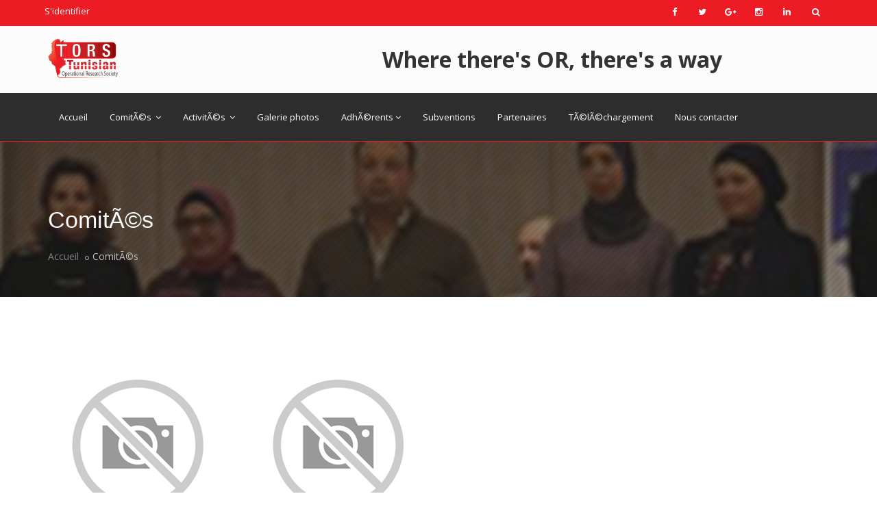

--- FILE ---
content_type: text/html; charset=UTF-8
request_url: http://www.tors.tn/Lignecomiteperiodes/index/3
body_size: 3835
content:
<!DOCTYPE html>
<html>
<head>
	<meta http-equiv="Content-Type" content="text/html; charset=utf-8" />	
    
    
    
    
    <meta name="viewport" content="width=device-width, initial-scale=1">
    <meta name="viewport" content="width=device-width, initial-scale=1, maximum-scale=1">
    
 


	<link rel="stylesheet" type="text/css" href="/assets/css/bootstrap.min.css"/><link rel="stylesheet" type="text/css" href="/assets/css/jquery-ui.min.css"/><link rel="stylesheet" type="text/css" href="/assets/css/animate.css"/><link rel="stylesheet" type="text/css" href="/assets/css/css-plugin-collections.css"/><link rel="stylesheet" type="text/css" href="/assets/css/menuzord-skins/menuzord-rounded-boxed.css"/><link rel="stylesheet" type="text/css" href="/assets/css/style-main.css"/><link rel="stylesheet" type="text/css" href="/assets/css/preloader.css"/><link rel="stylesheet" type="text/css" href="/assets/css/custom-bootstrap-margin-padding.css"/><link rel="stylesheet" type="text/css" href="/assets/css/responsive.css"/><link rel="stylesheet" type="text/css" href="/assets/js/revolution-slider/css/settings.css"/><link rel="stylesheet" type="text/css" href="/assets/js/revolution-slider/css/layers.css"/><link rel="stylesheet" type="text/css" href="/assets/js/revolution-slider/css/navigation.css"/><link rel="stylesheet" type="text/css" href="/assets/css/colors/theme-skin-color-set-1.css"/>
     
      
<script type="text/javascript" src="/assets/js/jquery-2.2.4.min.js"></script>	
   
<script type="text/javascript" src="/assets/js/jquery-ui.min.js"></script>	
   
      
<script type="text/javascript" src="/assets/js/bootstrap.min.js"></script>	
   
<script type="text/javascript" src="/assets/js/jquery-plugin-collection.js"></script>	
   
      
<script type="text/javascript" src="/assets/js/revolution-slider/js/jquery.themepunch.tools.min.js"></script>	
   
<script type="text/javascript" src="/assets/js/revolution-slider/js/jquery.themepunch.revolution.min.js"></script>	
   
      
  
   <link rel="shortcut icon" href="/tors.ico" />
     <link rel="icon" type="image/png" href="/tors.png">
 

	
</head>
<body >

<div id="wrapper-content"><!-- PAGE WRAPPER-->
 <div id="preloader">
    <div id="spinner">
      <div class="preloader-dot-loading">
        <div class="cssload-loading"><i></i><i></i><i></i><i></i></div>
      </div>
    </div>
    <div id="disable-preloader" class="btn btn-default btn-sm">Disable Preloader</div>
  </div> 
   
  <!-- Header -->
  <header id="header" class="header">
    <div class="header-top bg-theme-color-2 sm-text-center p-0">
      <div class="container">
        <div class="row">
          <div class="col-md-4">
            <div class="widget no-border m-0">
              <ul class="list-inline font-13 sm-text-center mt-5">
                
                
                  <a class="text-white" href="/adherents/login/">S'identifier</a>
                </li>
              </ul>
            </div>
          </div>
          <div class="col-md-8">
            <div class="widget m-0 pull-right sm-pull-none sm-text-center">
              <ul class="list-inline pull-right">
                
                <li class="mb-0 pb-0">
                  <div class="top-dropdown-outer pt-5 pb-10">
                    <a class="top-search-box has-dropdown text-white text-hover-theme-colored"><i class="fa fa-search font-13"></i> &nbsp;</a>
                    <ul class="dropdown">
                      <li>
                        <div class="search-form-wrapper">
                          <form method="get" class="mt-10">
                            <input type="text" onfocus="if(this.value =='Enter your search') { this.value = ''; }" onblur="if(this.value == '') { this.value ='Enter your search'; }" value="Enter your search" id="searchinput" name="s" class="">
                            <label><input type="submit" name="submit" value=""></label>
                          </form>
                        </div>
                      </li>
                    </ul>
                  </div>
                </li>
              </ul>
            </div>
            <div class="widget no-border m-0 mr-15 pull-right flip sm-pull-none sm-text-center">
              <ul class="styled-icons icon-circled icon-sm pull-right flip sm-pull-none sm-text-center mt-sm-15">
                <li><a href="#"><i class="fa fa-facebook text-white"></i></a></li>
                <li><a href="#"><i class="fa fa-twitter text-white"></i></a></li>
                <li><a href="#"><i class="fa fa-google-plus text-white"></i></a></li>
                <li><a href="#"><i class="fa fa-instagram text-white"></i></a></li>
                <li><a href="#"><i class="fa fa-linkedin text-white"></i></a></li>
              </ul>
            </div>
          </div>
        </div>
      </div>
    </div>
    <div class="header-middle p-0 bg-lightest xs-text-center">
      <div class="container pt-0 pb-0">
        <div class="row">
          <div class="col-xs-12 col-sm-4 col-md-5">
            <div class="widget no-border m-0">
              <a class="menuzord-brand pull-left flip xs-pull-center mb-15" href="javascript:void(0)"><img src="/images/tors-logo.png" alt=""></a>
            </div>
          </div>
          <div class="col-xs-12 col-sm-4 col-md-7">
            <div class="widget no-border  sm-pull-none sm-text-center mt-10 mb-10 m-0">
              <ul class="list-inline">
                <!--<li><i class="fa fa-phone-square text-theme-colored font-36 mt-5 sm-display-block"></i></li>-->
                <li>
                   
                  <h5 class="slogon"> Where there's OR, there's a way</h5>
                </li>
              </ul>
            </div>
          </div>  
          <!--<div class="col-xs-12 col-sm-4 col-md-3">
            <div class="widget no-border pull-right sm-pull-none sm-text-center mt-10 mb-10 m-0">
              <ul class="list-inline">
                <li><i class="fa fa-clock-o text-theme-colored font-36 mt-5 sm-display-block"></i></li>
                <li>
                  <a href="#" class="font-12 text-gray text-uppercase">Horaires d'ouverture</a>
                  <h5 class="font-13 text-black m-0"> Lundi-Samedi 8:00-16:00</h5>
                </li>
              </ul>
            </div>
          </div>-->
        </div>
      </div>
    </div>
    <div class="header-nav">
      <div class="header-nav-wrapper navbar-scrolltofixed bg-theme-colored border-bottom-theme-color-2-1px">
        <div class="container">
          <nav id="menuzord" class="menuzord bg-theme-colored pull-left flip menuzord-responsive">
            <ul class="menuzord-menu">
                            <li  class=""><a href="/accueil" class="main-menu">Accueil</a>
                
               
                 </li>
                                                     
             
          
              
                                          	  
                      
                        
                                                                          
             
          
              
                                          	  
                      
                        
                                                     <li class=""><a href="#" class="main-menu">ComitÃ©s </a>
                 <ul class="dropdown">
                                    <li><a href="/Lignecomiteperiodes/index/5">2019-2021</a></li>
                                        <li><a href="/Lignecomiteperiodes/index/4">2013-2015</a></li>
                                        <li><a href="/Lignecomiteperiodes/index/3">Membre d'honneur</a></li>
                                        <li><a href="/Lignecomiteperiodes/index/2">2015-2017</a></li>
                                        <li><a href="/Lignecomiteperiodes/index/1">2017-2019</a></li>
                                      </ul>
              </li>
                                                 
             
          
              
                                          	  
                      
                        
                                                                          
             
          
              
                                          	  
                      
                        
                                                               <li class=""><a href="#" class="main-menu" >ActivitÃ©s </a>
                     <ul class="dropdown">
                                                    
                                  
                                    											 
                    <li><a href="/actualites/index/10">EvÃ¨nements</a></li>
                    										 
                    <li><a href="/actualites/index/11">ConfÃ©rences</a></li>
                    										 
                    <li><a href="/actualites/index/12">Workshops</a></li>
                    										 
                    <li><a href="/actualites/index/13">Ecoles</a></li>
                    										 
                    <li><a href="/actualites/index/14">Autres</a></li>
                                        
                     <!--  <li><a href="/actualites/evenements">Evenements</a></li>-->
                  </ul> 
                  </li>
                                                             
             
          
              
                                          	  
                      
                        
                                                                          
             
          
              
                                          	  
                      
                        
                                                               <li class=""><a href="/galeries" class="main-menu" >Galerie photos </a></li>
                                                             
             
          
              
                                          	  
                      
                        
                                                                          
             
          
              
                                          	  
                      
                        
                                                                          
             
          
              
                                          	  
                      
                        
                                                     <li class=""> <a href="#" class="main-menu">AdhÃ©rents</a>
                <ul class="dropdown">
                                    <li><a href="/Ligneadherperiodes/index/8">2020</a></li>
                                        <li><a href="/Ligneadherperiodes/index/7">2019</a></li>
                                        <li><a href="/Ligneadherperiodes/index/6">2018</a></li>
                                        <li><a href="/Ligneadherperiodes/index/5">2017</a></li>
                                        <li><a href="/Ligneadherperiodes/index/4">2016</a></li>
                                      </ul>
              </li>
                                                 
             
          
              
                                          	  
                      
                        
                                                               <li class=""><a href="/subventions" class="main-menu">Subventions </a></li>
                                                             
             
          
              
                                          	  
                      
                        
                                                                                  <li class=""><a href="/partenaires" class="main-menu" >Partenaires </a></li>
                                          
             
          
              
                                          	  
                      
                        
                                                                          
             
          
              
                                        <li class=""><a href="/telecharchements" class="main-menu">TÃ©lÃ©chargement </a></li>
                                                    	  
                      
                        
                                                                          
             
          
              
                                          	  
                      
                        
                                      <li class=""><a href="/contacts" class="main-menu">Nous contacter</a>
                
                   
              </li>
                               
            </ul>
            <ul class="pull-right flip hidden-sm hidden-xs">
              <li>
                <!-- Modal: Book Now End -->
              </li>
            </ul>
            <div id="top-search-bar" class="collapse">
              <div class="container">
                <form role="search" action="#" class="search_form_top" method="get">
                  <input type="text" placeholder="Type text and press Enter..." name="s" class="form-control" autocomplete="off">
                  <span class="search-close"><i class="fa fa-search"></i></span>
                </form>
              </div>
            </div>
          </nav>
        </div>
      </div>
    </div>
  </header>
      
        <div class="main-content"><!-- CONTENT-->
             

    
      

<section class="inner-header divider parallax layer-overlay overlay-dark-5" data-bg-img="/files/menus/tors_bg20.jpg">
      <div class="container pt-70 pb-20">
        <!-- Section Content -->
        <div class="section-content">
          <div class="row">
            <div class="col-md-12">
              <h2 class="title text-white">ComitÃ©s</h2>
              <ol class="breadcrumb text-left text-black mt-10">
                <li><a href="/">Accueil</a></li>
                <!--<li><a href="#">Pages</a></li>-->
                <li class="active text-gray-silver">ComitÃ©s</li>
              </ol>
            </div>
          </div>
        </div>
      </div>
    </section>





    <!-- Section: Team -->
    <section id="team">
      <div class="container">
        <div class="row mtli-row-clearfix">
      
                
        
          <div class="col-xs-12 col-sm-6 col-md-3 sm-text-center mb-30 mb-sm-30">
            <div class="team-members maxwidth400">
              <div class="team-thumb">
                                  <img class="img-fullwidth" alt="RebaÃ¯ Abdelwaheb " src="/images/defaults/adherent.jpg">
              </div>
              <div class="team-bottom-part border-bottom-theme-color-2-2px bg-lighter border-1px text-center p-10 pt-20 pb-10">
                <h4 class="text-uppercase font-raleway font-weight-600 m-0"><a class="text-theme-color-2" href="/adherents/view/116">RebaÃ¯ Abdelwaheb  </a></h4>
                <h5 class="text-theme-color">Membre d'honneur </h5>
                <!--<ul class="styled-icons icon-sm icon-dark icon-theme-colored">
                  <li><a href="#"><i class="fa fa-facebook"></i></a></li>
                  <li><a href="#"><i class="fa fa-twitter"></i></a></li>
                  <li><a href="#"><i class="fa fa-instagram"></i></a></li>
                  <li><a href="#"><i class="fa fa-skype"></i></a></li>
                </ul>-->
              </div>
            </div>
          </div>
                 
        
          <div class="col-xs-12 col-sm-6 col-md-3 sm-text-center mb-30 mb-sm-30">
            <div class="team-members maxwidth400">
              <div class="team-thumb">
                                  <img class="img-fullwidth" alt="Chabchoub Habib" src="/images/defaults/adherent.jpg">
              </div>
              <div class="team-bottom-part border-bottom-theme-color-2-2px bg-lighter border-1px text-center p-10 pt-20 pb-10">
                <h4 class="text-uppercase font-raleway font-weight-600 m-0"><a class="text-theme-color-2" href="/adherents/view/17">Chabchoub Habib </a></h4>
                <h5 class="text-theme-color">Membre d'honneur </h5>
                <!--<ul class="styled-icons icon-sm icon-dark icon-theme-colored">
                  <li><a href="#"><i class="fa fa-facebook"></i></a></li>
                  <li><a href="#"><i class="fa fa-twitter"></i></a></li>
                  <li><a href="#"><i class="fa fa-instagram"></i></a></li>
                  <li><a href="#"><i class="fa fa-skype"></i></a></li>
                </ul>-->
              </div>
            </div>
          </div>
                 </div>
      </div>
    </section>   
     




</div>
        
   
 
  
  	 
 <!-- Footer -->
  <footer id="footer" class="footer divider layer-overlay overlay-dark-9" data-bg-img="/images/bg/bg2.jpg">
    <div class="container" style="padding-bottom: 20px;">
      <div class="row border-bottom">
        <div class="col-sm-6 col-md-3">
          <div class="widget dark">
            <img class="mt-5 mb-20" alt="" src="/images/tors-logof.png" width="220" >
            
          </div>
        </div>
        <div class="col-sm-6 col-md-3">
          <div class="widget dark nopaddin">
              <h4 class="widget-title">Menu</h4>
              

            <ul class="list angle-double-right list-border">
                          <li><i class=""></i><a href="/accueil">Accueil</a></li>
              
                                                                                                                                   
                                                    <li><i class=""></i>
							<a href="/Lignecomiteperiodes/index/1" >ComitÃ©s</a></li>
                                                                                                                                                    
                                                    <li><i class=""></i>
							<a href="/actualites" >ActivitÃ©s</a></li>
                                                                                                                                                    
                                                    <li><i class=""></i>
							<a href="/galeries" >Galerie photos</a></li>
                                                                                                                                                                                                                                                                                                          
            </ul>
          </div>
        </div>
        <div class="col-sm-6 col-md-3">
          <div class="widget dark">
              <h4 class="widget-title nopadd">&nbsp;</h4>
            <ul class="list angle-double-right list-border">
                                                                                                                                                                                                                                                 
                                                    <li><i class=""></i>
							<a href="/Ligneadherperiodes/index/1" >AdhÃ©rents</a></li>
                                                                                                             
                                                    <li><i class=""></i>
							<a href="/subventions" >Subventions</a></li>
                                                                                  
                                                                                                  <li><i class=""></i>
							<a href="/partenaires" >Partenaires</a></li>
                                                    
                                                                                                            <li><i class=""></i><a href="/telecharchements">TÃ©lÃ©chargement</a></li>
                                                    
                                                                                      
                                                                                                  <li><i class=""></i><a href="/contacts">Nous contacter</a></li>
                                                    
                                                                                      
                                                  
              </ul>        
              </div>
        </div>
        
        <div class="col-sm-6 col-md-3">
            <div class="widget dark">
                <h4 class="widget-title">Contact</h4>

                    <p>ISGIS, CitÃ© El Ons km10 , 3021 Sakiet ezzit, Sfax </p>
                    <ul class="list-inline mt-5">
                      <li class="m-0 pl-10 pr-10"> <i class="fa fa-phone text-theme-color-2 mr-5"></i> <a class="text-gray" href="#">(+216) 24 900 610</a> </li>
                      <li class="m-0 pl-10 pr-10"> <i class="fa fa-envelope-o text-theme-color-2 mr-5"></i> <a class="text-gray" href="#">contact@tors.tn</a> </li>
                    </ul>
                
              </div>
            </div>
        </div>
     
      <div class="row mt-30">
         
        <div class="col-md-3">
          <div class="widget dark">
            <h5 class="widget-title mb-10">Connect With Us</h5>
            <ul class="styled-icons icon-bordered icon-sm">
              <li><a href="#"><i class="fa fa-facebook"></i></a></li>
              <li><a href="#"><i class="fa fa-twitter"></i></a></li>
              <li><a href="#"><i class="fa fa-skype"></i></a></li>
              <li><a href="#"><i class="fa fa-youtube"></i></a></li>
              <li><a href="#"><i class="fa fa-instagram"></i></a></li>
              <li><a href="#"><i class="fa fa-pinterest"></i></a></li>
            </ul>
          </div>
        </div>
         
      </div>
    </div>
    <div class="footer-bottom bg-black-333">
      <div class="container pt-20 pb-20">
        <div class="row">
          <div class="col-md-6">
            <p class="font-11 text-black-777 m-0">Copyright &copy;2018 SMDI. All Rights Reserved</p>
          </div>
          <div class="col-md-6 text-right">
            <div class="widget no-border m-0">
              
            </div>
          </div>
        </div>
      </div>
      
    </div>
    
  </footer>
 <div id="wrapper" class="clearfix">
  <!-- preloader -->
 <!--<div id="preloader">
    <div id="spinner">
      <div class="preloader-dot-loading">
        <div class="cssload-loading"><i></i><i></i><i></i><i></i></div>
      </div>
    </div>
  </div>--> 
  </div>
  
    	<!-- jQuery -->
  <a class="scrollToTop" href="#"><i class="fa fa-angle-up"></i></a>
   </div>
         
       		 
<script type="text/javascript" src="/assets/js/custom.js"></script>	
          
<script type="text/javascript" src="/assets/js/revolution-slider/js/extensions/revolution.extension.actions.min.js"></script>		 
<script type="text/javascript" src="/assets/js/revolution-slider/js/extensions/revolution.extension.carousel.min.js"></script>	
         
<script type="text/javascript" src="/assets/js/revolution-slider/js/extensions/revolution.extension.kenburn.min.js"></script>		 
<script type="text/javascript" src="/assets/js/revolution-slider/js/extensions/revolution.extension.layeranimation.min.js"></script>	
         
<script type="text/javascript" src="/assets/js/revolution-slider/js/extensions/revolution.extension.migration.min.js"></script>		 
<script type="text/javascript" src="/assets/js/revolution-slider/js/extensions/revolution.extension.navigation.min.js"></script>	
         
<script type="text/javascript" src="/assets/js/revolution-slider/js/extensions/revolution.extension.parallax.min.js"></script>		 
<script type="text/javascript" src="/assets/js/revolution-slider/js/extensions/revolution.extension.slideanims.min.js"></script>	
         
<script type="text/javascript" src="/assets/js/revolution-slider/js/extensions/revolution.extension.video.min.js"></script>		

</body>
</html>


--- FILE ---
content_type: text/css
request_url: http://www.tors.tn/assets/css/colors/theme-skin-color-set-1.css
body_size: 3584
content:
/* --------------------------------------
@Author: ThemeMascot
@URL: http://themeforest.net/user/ThemeMascot

Default COLOR :  Color Set 1
COLOR CODE1: #2d2d2e 
COLOR CODE2: #ED1C24 
----------------------------------------- */
/*Theme Colored Red Text-color*/
.text-theme-color-2,
.widget .twitter-feed li::after,
.work-gallery .gallery-bottom-part .title {
  color: #ED1C24;
}
/*Theme Colored Red Bg-color*/
/* background-theme-color */
.bg-theme-colored {
  background-color: #2d2d2e !important;
}
.bg-theme-colored-lighter2 {
  background-color: #25334f !important;
}
.bg-theme-colored-lighter3 {
  background-color: #283756 !important;
}
.bg-theme-colored-lighter4 {
  background-color: #2b3c5d !important;
}
.bg-theme-colored-darker2 {
  background-color: #1b253b !important;
}
.bg-theme-colored-darker3 {
  background-color: #182134 !important;
}
.bg-theme-colored-darker4 {
  background-color: #151c2d !important;
}
/* background-color-transparent */
.bg-theme-colored-transparent-9 {
  background-color: rgba(45, 45, 46, 0.9);
}
.bg-theme-colored-transparent-8 {
  background-color: rgba(45, 45, 46, 0.8);
}
.bg-theme-colored-transparent-7 {
  background-color: rgba(45, 45, 46, 0.7);
}
.bg-theme-colored-transparent-6 {
  background-color: rgba(45, 45, 46, 0.6);
}
.bg-theme-colored-transparent-5 {
  background-color: rgba(45, 45, 46, 0.5);
}
.bg-theme-colored-transparent-4 {
  background-color: rgba(45, 45, 46, 0.4);
}
.bg-theme-colored-transparent-3 {
  background-color: rgba(45, 45, 46, 0.3);
}
.bg-theme-colored-transparent-2 {
  background-color: rgba(45, 45, 46, 0.2);
}
.bg-theme-colored-transparent-1 {
  background-color: rgba(45, 45, 46, 0.1);
}
.bg-theme-colored-transparent {
  background-color: rgba(45, 45, 46, 0.75) !important;
}
.bg-theme-color-2,
.line-bottom:after,
.line-bottom-center:after {
  background: #ED1C24 !important;
}
.team-block .team-thumb .styled-icons a:hover,
.work-gallery .gallery-thumb .styled-icons a:hover,
.work-gallery:hover .gallery-bottom-part,
.line-bottom-theme-colored-2:after,
.panel-group .panel-title a.active::after {
  background: #ED1C24;
}
.panel-group .panel-title a.active::after {
  background-color: #ED1C24 !important;
}
.btn-theme-color-2 {
  background-color: #ED1C24;
}
/*Theme Colored Red Bg-transparent-color*/
/*Theme Colored Red Border-top-color*/
.border-theme-color-2-1px {
  border: 1px solid #ED1C24 !important;
}
.border-top-theme-color-2-1px {
  border-top: 1px solid #ED1C24 !important;
}
.border-top-theme-color-2-2px {
  border-top: 2px solid #ED1C24 !important;
}
.border-top-theme-color-2-3px {
  border-top: 3px solid #ED1C24 !important;
}
.border-top-theme-color-2-4px {
  border-top: 4px solid #ED1C24 !important;
}
.border-top-theme-color-2-5px {
  border-top: 5px solid #ED1C24 !important;
}
.border-top-theme-color-2-6px {
  border-top: 6px solid #ED1C24 !important;
}
.border-top-theme-color-2-7px {
  border-top: 7px solid #ED1C24 !important;
}
.border-top-theme-color-2-8px {
  border-top: 8px solid #ED1C24 !important;
}
.border-top-theme-color-2-9px {
  border-top: 9px solid #ED1C24 !important;
}
.border-top-theme-color-2-10px {
  border-top: 10px solid #ED1C24 !important;
}
/*Theme Colored Red Border-bottom-color*/
.border-bottom-theme-color-2-1px {
  border-bottom: 1px solid #ED1C24 !important;
}
.border-bottom-theme-color-2-2px {
  border-bottom: 2px solid #ED1C24 !important;
}
.border-bottom-theme-color-2-3px {
  border-bottom: 3px solid #ED1C24 !important;
}
.border-bottom-theme-color-2-4px {
  border-bottom: 4px solid #ED1C24 !important;
}
.border-bottom-theme-color-2-5px {
  border-bottom: 5px solid #ED1C24 !important;
}
.border-bottom-theme-color-2-6px {
  border-bottom: 6px solid #ED1C24 !important;
}
.border-bottom-theme-color-2-7px {
  border-bottom: 7px solid #ED1C24 !important;
}
.border-bottom-theme-color-2-8px {
  border-bottom: 8px solid #ED1C24 !important;
}
.border-bottom-theme-color-2-9px {
  border-bottom: 9px solid #ED1C24 !important;
}
.border-bottom-theme-color-2-10px {
  border-bottom: 10px solid #ED1C24 !important;
}
/*Theme Colored Red Border-left-color*/
.border-left-theme-color-2-1px {
  border-left: 1px solid #ED1C24 !important;
}
.border-left-theme-color-2-2px {
  border-left: 2px solid #ED1C24 !important;
}
.border-left-theme-color-2-3px {
  border-left: 3px solid #ED1C24 !important;
}
.border-left-theme-color-2-4px {
  border-left: 4px solid #ED1C24 !important;
}
.border-left-theme-color-2-5px {
  border-left: 5px solid #ED1C24 !important;
}
.border-left-theme-color-2-6px {
  border-left: 6px solid #ED1C24 !important;
}
.border-left-theme-color-2-7px {
  border-left: 7px solid #ED1C24 !important;
}
.border-left-theme-color-2-8px {
  border-left: 8px solid #ED1C24 !important;
}
.border-left-theme-color-2-9px {
  border-left: 9px solid #ED1C24 !important;
}
.border-left-theme-color-2-10px {
  border-left: 10px solid #ED1C24 !important;
}
/*Theme Colored Red Border-right-color*/
.border-right-theme-color-2-1px {
  border-right: 1px solid #ED1C24 !important;
}
.border-right-theme-color-2-2px {
  border-right: 2px solid #ED1C24 !important;
}
.border-right-theme-color-2-3px {
  border-right: 3px solid #ED1C24 !important;
}
.border-right-theme-color-2-4px {
  border-right: 4px solid #ED1C24 !important;
}
.border-right-theme-color-2-5px {
  border-right: 5px solid #ED1C24 !important;
}
.border-right-theme-color-2-6px {
  border-right: 6px solid #ED1C24 !important;
}
.border-right-theme-color-2-7px {
  border-right: 7px solid #ED1C24 !important;
}
.border-right-theme-color-2-8px {
  border-right: 8px solid #ED1C24 !important;
}
.border-right-theme-color-2-9px {
  border-right: 9px solid #ED1C24 !important;
}
.border-right-theme-color-2-10px {
  border-right: 10px solid #ED1C24 !important;
}
.service-block .thumb .desc {
  border-top: 4px solid #ED1C24;
}
/*Theme Colored Red Border-right-color*/
.service-block .thumb .price {
  border-left: 3px solid #ED1C24;
}
/*Theme Colored Red Border-left-color*/
.portfolio-filter a.active,
.portfolio-filter a:hover {
  border-left: 3px solid #ED1C24;
}
.widget.dark .tags a:hover,
.title-dots span {
  background-color: #ED1C24;
}
.horizontal-contact-widget .widget::before,
.horizontal-contact-widget .each-widget::before {
  color: #ED1C24;
}
/*
 * background: theme-color
 * -----------------------------------------------
*/
.tab-slider .nav.nav-pills a:hover,
.tab-slider .nav.nav-pills a.active,
.custom-nav-tabs > li > a:hover,
.widget .tags a:hover,
.progress-item .progress-bar,
.small-title .title::after,
.testimonial .item::after,
.drop-caps.colored-square p:first-child:first-letter,
.drop-caps.colored-rounded p:first-child:first-letter,
.list-icon.theme-colored.square li i,
.list-icon.theme-colored.rounded li i,
.working-process.theme-colored a,
.blog-posts .post .entry-content .post-date.right,
.horizontal-tab-centered .nav-pills > li > a:hover,
.horizontal-tab-centered .nav-pills > li.active > a,
.horizontal-tab-centered .nav-pills > li.active > a:hover,
.horizontal-tab-centered .nav-pills > li.active > a:focus,
.owl-theme.dot-theme-colored .owl-controls .owl-dot span,
.pagination.theme-colored li.active a,
.section-title .both-side-line::after,
.section-title .both-side-line::before,
.section-title .top-side-line::after,
.section-title .left-side-line::before,
.section-title .right-side-line::before,
.product .tag-sale,
.team-member:hover .team-details,
.owl-theme .owl-dots .owl-dot.active span,
.portfolio-filter a.active,
.portfolio-filter a:hover {
  background: #2d2d2e;
}
.panel-group .panel-title a.active {
  background-color: #2d2d2e !important;
}
.ui-state-highlight {
  background: #2d2d2e !important;
  color: #fff !important;
}
/*
 * text: theme-color
 * -----------------------------------------------
*/
ul.list.theme-colored li:before,
ul.list.theme-colored.angle-double-right li:before,
ul.list.theme-colored.angle-right li:before,
ul.list.theme-colored.check-circle li:before,
ul.list.theme-colored.check li:before,
.list-icon.theme-colored li i,
.menuzord-menu > li > .megamenu .megamenu-row li:hover > a,
.menuzord-menu > li > .megamenu .megamenu-row .post a:hover,
.menuzord-menu > li > .megamenu .megamenu-row li:hover > a i,
.menuzord-menu > li > .megamenu .megamenu-row .post a:hover i,
.pricing-table .table-list li i,
.testimonial-carousel.boxed .content::after,
.blog-posts .post .entry-meta li i,
.widget .address li i,
.icon-box.box-style1.practice-style3 i,
.attorney-carousel .content .contact-area i,
.attorney-address li i,
.icon-box.services-style1:hover .heading,
.small-title i,
.drop-caps.text-colored p:first-child:first-letter,
.schedule-box:hover .schedule-details .title a,
.widget.dark .nav-tabs li.active a,
.pagination.theme-colored li a,
.pager.theme-colored a,
.widget .post-title a:hover,
.volunteer .info .name a,
.donation-form .form-group label,
.team-block .team-thumb .team-overlay .styled-icons a:hover i,
.section-title .title-icon i,
.portfolio-filter a,
.panel-group .panel-title a,
.testimonials-details::after {
  color: #2d2d2e;
}
.menuzord .menuzord-menu > li.active > a,
.menuzord .menuzord-menu > li:hover > a,
.menuzord .menuzord-menu ul.dropdown li:hover > a {
  background: #fff none repeat scroll 0 0;
  color: #2d2d2e;
}
.menuzord .menuzord-menu > li.active > a i,
.menuzord .menuzord-menu > li:hover > a i,
.menuzord .menuzord-menu ul.dropdown li:hover > a i {
  color: #2d2d2e;
}
/* text-theme-color */
.text-theme-colored {
  color: #2d2d2e !important;
}
/* text-hover-theme-color */
.text-hover-theme-colored:hover {
  color: #2d2d2e !important;
}
/* background-theme-color */
.bg-theme-colored {
  background-color: #2d2d2e !important;
}
/* bg-hover-theme-color */
.bg-hover-theme-colored:hover {
  background: #2d2d2e !important;
  border-color: #2d2d2e !important;
  color: #fff !important;
}
.bg-hover-theme-colored:hover h1,
.bg-hover-theme-colored:hover h2,
.bg-hover-theme-colored:hover h3,
.bg-hover-theme-colored:hover h4,
.bg-hover-theme-colored:hover h5,
.bg-hover-theme-colored:hover h6,
.bg-hover-theme-colored:hover p,
.bg-hover-theme-colored:hover a,
.bg-hover-theme-colored:hover i {
  color: #fff !important;
}
.hover-text-theme-color-2:hover {
  color: #ED1C24;
}
/* border-theme-color */
.border-theme-colored {
  border-color: #2d2d2e !important;
}
.widget .services-list li.active::after {
  border-color: transparent #2d2d2e transparent transparent;
}
.widget .services-list li.active {
  background-color: #2d2d2e !important;
  border-right: 6px solid #ED1C24 !important;
}
/* background-color-transparent */
.bg-theme-colored-transparent,
.piechart-block {
  background-color: rgba(45, 45, 46, 0.75) !important;
}
.service-block .thumb .price,
.service-block .thumb .desc,
.team-block .team-thumb .team-overlay,
.team-block .team-thumb .styled-icons,
.work-gallery .gallery-thumb .gallery-overlay {
  background: rgba(45, 45, 46, 0.7);
}
.team-block .team-thumb .team-overlay::after {
  border-color: rgba(45, 45, 46, 0.75) transparent transparent rgba(45, 45, 46, 0.75);
}
.team-block .team-thumb .styled-icons::after {
  border-color: transparent rgba(45, 45, 46, 0.75) rgba(45, 45, 46, 0.75) transparent;
}
/* Layer-overlay */
.overlay-theme-colored-1:before {
  background-color: rgba(45, 45, 46, 0.1) !important;
}
.overlay-theme-colored-2:before {
  background-color: rgba(45, 45, 46, 0.2) !important;
}
.overlay-theme-colored-3:before {
  background-color: rgba(45, 45, 46, 0.3) !important;
}
.overlay-theme-colored-4:before {
  background-color: rgba(45, 45, 46, 0.4) !important;
}
.overlay-theme-colored-5:before {
  background-color: rgba(45, 45, 46, 0.5) !important;
}
.overlay-theme-colored-6:before {
  background-color: rgba(45, 45, 46, 0.6) !important;
}
.overlay-theme-colored-7:before {
  background-color: rgba(45, 45, 46, 0.7) !important;
}
.overlay-theme-colored-8:before {
  background-color: rgba(45, 45, 46, 0.8) !important;
}
.overlay-theme-colored-9:before {
  background-color: rgba(45, 45, 46, 0.9) !important;
}
/* Layeroverlay */
.post .entry-meta.meta-absolute,
.volunteer .overlay,
.bg-theme-colored-transparent-deep {
  background-color: rgba(45, 45, 46, 0.9) !important;
}
.icon-box.box-style1.practice-style3:hover .icon-wrapper,
.zeus .tp-bullet::after {
  background-color: #2d2d2e;
}
.preloader-dot-loading .cssload-loading i {
  background: #2d2d2e !important;
}
/*
 * border: theme-color
 * -----------------------------------------------
*/
.icon-box.icon-rounded-bordered i,
.widget .line-bottom:after,
.widget .line-bottom:after,
.pager.theme-colored a {
  border: 1px solid #2d2d2e;
}
.border-theme-colored,
.owl-theme .owl-dots .owl-dot span {
  border-color: #2d2d2e;
}
.icon-box.box-style1.practice-style3:hover .icon-wrapper::after {
  border-color: #2d2d2e transparent transparent;
}
.opening-hours ul li {
  border-bottom: 1px dashed #2d2d2e;
}
/* border-left-color */
blockquote.theme-colored {
  border-left: 3px solid #2d2d2e;
}
blockquote.bg-theme-colored {
  border-left: 3px solid #101622;
  color: #fff;
}
blockquote.bg-theme-colored footer {
  color: #eeeeee;
}
blockquote.gray.bg-theme-colored {
  background-color: #eeeeee !important;
  border-left: 3px solid #2d2d2e;
  color: #2d2d2e;
}
blockquote.gray.bg-theme-colored footer {
  color: #777777;
}
.attorney-address li {
  border-left: 1px solid #2d2d2e;
}
.section-title.title-border {
  border-left: 4px solid #2d2d2e;
}
/* border-top-color */
.member-info {
  border-top: 3px outset #2d2d2e;
}
.cssload-tri {
  border-top: 27px solid #2d2d2e;
}
/* border-right-color */
.border-right-theme-color-2 {
  border-right: 1px solid #2d2d2e;
}
.section-title.title-border.title-right {
  border-right: 4px solid #2d2d2e;
}
/* border-bottom-color */
.event {
  border-bottom-color: #2d2d2e;
}
.cssload-tri.cssload-invert {
  border-bottom: 27px solid #2d2d2e;
}
/* box-shadow */
/*
 * btn-default: theme-color
 * -----------------------------------------------
*/
.btn-default.btn-theme-colored {
  color: #2d2d2e;
  background-color: #fff;
  border-color: #2d2d2e;
}
.btn-default.btn-theme-colored:focus,
.btn-default.btn-theme-colored.focus {
  color: #2d2d2e;
  background-color: #e6e6e6;
  border-color: #000000;
}
.btn-default.btn-theme-colored:hover {
  color: #2d2d2e;
  background-color: #e6e6e6;
  border-color: #0d111b;
}
.btn-default.btn-theme-colored:active,
.btn-default.btn-theme-colored.active,
.open > .dropdown-toggle.btn-default.btn-theme-colored {
  color: #2d2d2e;
  background-color: #e6e6e6;
  border-color: #0d111b;
}
.btn-default.btn-theme-colored:active:hover,
.btn-default.btn-theme-colored.active:hover,
.open > .dropdown-toggle.btn-default.btn-theme-colored:hover,
.btn-default.btn-theme-colored:active:focus,
.btn-default.btn-theme-colored.active:focus,
.open > .dropdown-toggle.btn-default.btn-theme-colored:focus,
.btn-default.btn-theme-colored:active.focus,
.btn-default.btn-theme-colored.active.focus,
.open > .dropdown-toggle.btn-default.btn-theme-colored.focus {
  color: #2d2d2e;
  background-color: #d4d4d4;
  border-color: #000000;
}
.btn-default.btn-theme-colored:active,
.btn-default.btn-theme-colored.active,
.open > .dropdown-toggle.btn-default.btn-theme-colored {
  background-image: none;
}
.btn-default.btn-theme-colored.disabled:hover,
.btn-default.btn-theme-colored[disabled]:hover,
fieldset[disabled] .btn-default.btn-theme-colored:hover,
.btn-default.btn-theme-colored.disabled:focus,
.btn-default.btn-theme-colored[disabled]:focus,
fieldset[disabled] .btn-default.btn-theme-colored:focus,
.btn-default.btn-theme-colored.disabled.focus,
.btn-default.btn-theme-colored[disabled].focus,
fieldset[disabled] .btn-default.btn-theme-colored.focus {
  background-color: #fff;
  border-color: #2d2d2e;
}
.btn-default.btn-theme-colored .badge {
  color: #fff;
  background-color: #2d2d2e;
}
.btn-default.btn-theme-colored:hover,
.btn-default.btn-theme-colored:active,
.btn-default.btn-theme-colored:focus {
  background-color: #2d2d2e;
  border-color: #2d2d2e;
  color: #fff;
}
/*
 * btn-border
 * -----------------------------------------------
*/
.btn-border.btn-theme-colored {
  color: #2d2d2e;
  background-color: #fff;
  border-color: #2d2d2e;
}
.btn-border.btn-theme-colored:focus,
.btn-border.btn-theme-colored.focus {
  color: #2d2d2e;
  background-color: #e6e6e6;
  border-color: #000000;
}
.btn-border.btn-theme-colored:hover {
  color: #2d2d2e;
  background-color: #e6e6e6;
  border-color: #0d111b;
}
.btn-border.btn-theme-colored:active,
.btn-border.btn-theme-colored.active,
.open > .dropdown-toggle.btn-border.btn-theme-colored {
  color: #2d2d2e;
  background-color: #e6e6e6;
  border-color: #0d111b;
}
.btn-border.btn-theme-colored:active:hover,
.btn-border.btn-theme-colored.active:hover,
.open > .dropdown-toggle.btn-border.btn-theme-colored:hover,
.btn-border.btn-theme-colored:active:focus,
.btn-border.btn-theme-colored.active:focus,
.open > .dropdown-toggle.btn-border.btn-theme-colored:focus,
.btn-border.btn-theme-colored:active.focus,
.btn-border.btn-theme-colored.active.focus,
.open > .dropdown-toggle.btn-border.btn-theme-colored.focus {
  color: #2d2d2e;
  background-color: #d4d4d4;
  border-color: #000000;
}
.btn-border.btn-theme-colored:active,
.btn-border.btn-theme-colored.active,
.open > .dropdown-toggle.btn-border.btn-theme-colored {
  background-image: none;
}
.btn-border.btn-theme-colored.disabled:hover,
.btn-border.btn-theme-colored[disabled]:hover,
fieldset[disabled] .btn-border.btn-theme-colored:hover,
.btn-border.btn-theme-colored.disabled:focus,
.btn-border.btn-theme-colored[disabled]:focus,
fieldset[disabled] .btn-border.btn-theme-colored:focus,
.btn-border.btn-theme-colored.disabled.focus,
.btn-border.btn-theme-colored[disabled].focus,
fieldset[disabled] .btn-border.btn-theme-colored.focus {
  background-color: #fff;
  border-color: #2d2d2e;
}
.btn-border.btn-theme-colored .badge {
  color: #fff;
  background-color: #2d2d2e;
}
.btn-border.btn-theme-colored:hover,
.btn-border.btn-theme-colored:active,
.btn-border.btn-theme-colored:focus {
  background-color: #101622;
  border-color: #101622;
  color: #fff;
}
/*
 * btn-dark
 * -----------------------------------------------
*/
.btn-dark.btn-theme-colored {
  color: #fff;
  background-color: #2d2d2e;
  border-color: #2d2d2e;
}
.btn-dark.btn-theme-colored:focus,
.btn-dark.btn-theme-colored.focus {
  color: #fff;
  background-color: #101622;
  border-color: #000000;
}
.btn-dark.btn-theme-colored:hover {
  color: #fff;
  background-color: #101622;
  border-color: #0d111b;
}
.btn-dark.btn-theme-colored:active,
.btn-dark.btn-theme-colored.active,
.open > .dropdown-toggle.btn-dark.btn-theme-colored {
  color: #fff;
  background-color: #101622;
  border-color: #0d111b;
}
.btn-dark.btn-theme-colored:active:hover,
.btn-dark.btn-theme-colored.active:hover,
.open > .dropdown-toggle.btn-dark.btn-theme-colored:hover,
.btn-dark.btn-theme-colored:active:focus,
.btn-dark.btn-theme-colored.active:focus,
.open > .dropdown-toggle.btn-dark.btn-theme-colored:focus,
.btn-dark.btn-theme-colored:active.focus,
.btn-dark.btn-theme-colored.active.focus,
.open > .dropdown-toggle.btn-dark.btn-theme-colored.focus {
  color: #fff;
  background-color: #05060a;
  border-color: #000000;
}
.btn-dark.btn-theme-colored:active,
.btn-dark.btn-theme-colored.active,
.open > .dropdown-toggle.btn-dark.btn-theme-colored {
  background-image: none;
}
.btn-dark.btn-theme-colored.disabled:hover,
.btn-dark.btn-theme-colored[disabled]:hover,
fieldset[disabled] .btn-dark.btn-theme-colored:hover,
.btn-dark.btn-theme-colored.disabled:focus,
.btn-dark.btn-theme-colored[disabled]:focus,
fieldset[disabled] .btn-dark.btn-theme-colored:focus,
.btn-dark.btn-theme-colored.disabled.focus,
.btn-dark.btn-theme-colored[disabled].focus,
fieldset[disabled] .btn-dark.btn-theme-colored.focus {
  background-color: #2d2d2e;
  border-color: #2d2d2e;
}
.btn-dark.btn-theme-colored .badge {
  color: #2d2d2e;
  background-color: #fff;
}
/*
 * btn-gray
 * -----------------------------------------------
*/
.btn-gray.btn-theme-colored {
  color: #fff;
  background-color: #304268;
  border-color: #304268;
}
.btn-gray.btn-theme-colored:focus,
.btn-gray.btn-theme-colored.focus {
  color: #fff;
  background-color: #2d2d2e;
  border-color: #080b11;
}
.btn-gray.btn-theme-colored:hover {
  color: #fff;
  background-color: #2d2d2e;
  border-color: #1d283e;
}
.btn-gray.btn-theme-colored:active,
.btn-gray.btn-theme-colored.active,
.open > .dropdown-toggle.btn-gray.btn-theme-colored {
  color: #fff;
  background-color: #2d2d2e;
  border-color: #1d283e;
}
.btn-gray.btn-theme-colored:active:hover,
.btn-gray.btn-theme-colored.active:hover,
.open > .dropdown-toggle.btn-gray.btn-theme-colored:hover,
.btn-gray.btn-theme-colored:active:focus,
.btn-gray.btn-theme-colored.active:focus,
.open > .dropdown-toggle.btn-gray.btn-theme-colored:focus,
.btn-gray.btn-theme-colored:active.focus,
.btn-gray.btn-theme-colored.active.focus,
.open > .dropdown-toggle.btn-gray.btn-theme-colored.focus {
  color: #fff;
  background-color: #151c2d;
  border-color: #080b11;
}
.btn-gray.btn-theme-colored:active,
.btn-gray.btn-theme-colored.active,
.open > .dropdown-toggle.btn-gray.btn-theme-colored {
  background-image: none;
}
.btn-gray.btn-theme-colored.disabled:hover,
.btn-gray.btn-theme-colored[disabled]:hover,
fieldset[disabled] .btn-gray.btn-theme-colored:hover,
.btn-gray.btn-theme-colored.disabled:focus,
.btn-gray.btn-theme-colored[disabled]:focus,
fieldset[disabled] .btn-gray.btn-theme-colored:focus,
.btn-gray.btn-theme-colored.disabled.focus,
.btn-gray.btn-theme-colored[disabled].focus,
fieldset[disabled] .btn-gray.btn-theme-colored.focus {
  background-color: #304268;
  border-color: #304268;
}
.btn-gray.btn-theme-colored .badge {
  color: #304268;
  background-color: #fff;
}
/*
 * btn-primary: theme-color
 * -----------------------------------------------
*/
.btn-theme-colored {
  color: #fff;
  background-color: #2d2d2e;
  border-color: #2d2d2e;
}
.btn-theme-colored:focus,
.btn-theme-colored.focus {
  color: #fff;
  background-color: #101622;
  border-color: #000000;
}
.btn-theme-colored:hover {
  color: #fff;
  background-color: #101622;
  border-color: #0d111b;
}
.btn-theme-colored:active,
.btn-theme-colored.active,
.open > .dropdown-toggle.btn-theme-colored {
  color: #fff;
  background-color: #101622;
  border-color: #0d111b;
}
.btn-theme-colored:active:hover,
.btn-theme-colored.active:hover,
.open > .dropdown-toggle.btn-theme-colored:hover,
.btn-theme-colored:active:focus,
.btn-theme-colored.active:focus,
.open > .dropdown-toggle.btn-theme-colored:focus,
.btn-theme-colored:active.focus,
.btn-theme-colored.active.focus,
.open > .dropdown-toggle.btn-theme-colored.focus {
  color: #fff;
  background-color: #05060a;
  border-color: #000000;
}
.btn-theme-colored:active,
.btn-theme-colored.active,
.open > .dropdown-toggle.btn-theme-colored {
  background-image: none;
}
.btn-theme-colored.disabled:hover,
.btn-theme-colored[disabled]:hover,
fieldset[disabled] .btn-theme-colored:hover,
.btn-theme-colored.disabled:focus,
.btn-theme-colored[disabled]:focus,
fieldset[disabled] .btn-theme-colored:focus,
.btn-theme-colored.disabled.focus,
.btn-theme-colored[disabled].focus,
fieldset[disabled] .btn-theme-colored.focus {
  background-color: #2d2d2e;
  border-color: #2d2d2e;
}
.btn-theme-colored .badge {
  color: #2d2d2e;
  background-color: #fff;
}
/*
 * btn-transparent
 * -----------------------------------------------
*/
.btn-transparent {
  background-color: transparent;
  color: #fff;
}
.btn-transparent.btn-theme-colored {
  background-color: transparent;
}
.btn-transparent.btn-dark {
  background-color: #111111;
  border-color: #111111;
}
.btn-transparent.btn-dark:hover {
  background-color: #000000;
  border-color: #000000;
}
.btn-transparent.btn-dark.btn-theme-colored {
  background-color: #2d2d2e;
  border-color: #2d2d2e;
}
.btn-transparent.btn-dark.btn-theme-colored:hover {
  background-color: #101622;
  border-color: #101622;
}
.btn-transparent.btn-border {
  background-color: transparent;
  border-color: #eeeeee;
}
.btn-transparent.btn-border:hover {
  background-color: #eeeeee;
  color: #000;
}
.btn-transparent.btn-border.btn-theme-colored {
  background-color: transparent;
  border-color: #2d2d2e;
}
.btn-transparent.btn-border.btn-theme-colored:hover {
  background-color: #2d2d2e;
  color: #fff;
}
.btn-gray.btn-transparent {
  background-color: #d3d3d3;
  color: #333333;
}
.btn-gray.btn-transparent:hover {
  background-color: #ececec;
  color: #1a1a1a;
}
.btn-gray.btn-transparent.btn-theme-colored {
  background-color: #304268;
  color: #fff;
}
.btn-gray.btn-transparent.btn-theme-colored:hover {
  background-color: #101622;
  color: #e6e6e6;
}
.btn-hover-theme-colored:hover {
  background-color: #2d2d2e;
  border-color: #2d2d2e;
  color: #fff;
}
/*
 * Shortcode: styled-icons Theme Colored
 * -----------------------------------------------
*/
.icon-theme-colored a {
  color: #2d2d2e;
}
.icon-theme-colored.icon-bordered a {
  border-color: #2d2d2e;
}
.icon-theme-colored.icon-bordered a:hover {
  background-color: #2d2d2e;
  color: #fff;
}
.icon-theme-colored.icon-dark a {
  background-color: #2d2d2e;
  color: #fff;
}
.icon-theme-colored.icon-dark a:hover {
  background-color: #101622;
  color: #e6e6e6;
}
.icon-theme-colored.icon-dark.icon-bordered a {
  border-color: #2d2d2e;
  color: #2d2d2e;
}
.icon-theme-colored.icon-dark.icon-bordered a:hover {
  background-color: #2d2d2e;
  border-color: #2d2d2e;
  color: #fff;
}
.icon-theme-colored.icon-gray a {
  color: #2d2d2e;
}
.icon-theme-colored.icon-gray a:hover {
  color: #101622;
}
.icon-theme-colored.icon-gray.icon-bordered a {
  color: #2d2d2e;
}
.icon-theme-colored.icon-gray.icon-bordered a:hover {
  background-color: #eeeeee;
  border-color: #eeeeee;
  color: #2d2d2e;
}
.icon-theme-colored a:hover {
  color: #101622;
}
.icon-hover-theme-colored a:hover {
  background-color: #2d2d2e;
  border-color: #2d2d2e;
  color: #fff;
}
.styled-icons.icon-hover-theme-colored a:hover {
  background-color: #2d2d2e;
  border-color: #2d2d2e;
  color: #fff;
}
/*
 * Shortcode: Icon Boxes Theme Colored
 * -----------------------------------------------
*/
.icon-box.iconbox-theme-colored .icon {
  color: #2d2d2e;
}
.icon-box.iconbox-theme-colored .icon.icon-border-effect::after {
  box-shadow: 0 0 0 3px #2d2d2e;
}
.icon-box.iconbox-theme-colored .icon.icon-bordered {
  border-color: #2d2d2e;
}
.icon-box.iconbox-theme-colored .icon.icon-bordered:hover {
  background-color: #2d2d2e;
  color: #fff;
}
.icon-box.iconbox-theme-colored .icon.icon-gray:hover {
  background-color: #2d2d2e;
  color: #fff;
}
.icon-box.iconbox-theme-colored .icon.icon-gray.icon-bordered {
  border-color: #eeeeee;
}
.icon-box.iconbox-theme-colored .icon.icon-gray.icon-bordered:hover {
  background-color: #2d2d2e;
  border-color: #2d2d2e;
  color: #fff;
}
.icon-box.iconbox-theme-colored .icon.icon-dark {
  background-color: #2d2d2e;
  color: #fff;
}
.icon-box.iconbox-theme-colored .icon.icon-dark:hover {
  color: #fff;
}
.icon-box.iconbox-theme-colored .icon.icon-dark.icon-bordered {
  background-color: transparent;
  border-color: #2d2d2e;
  color: #2d2d2e;
}
.icon-box.iconbox-theme-colored .icon.icon-dark.icon-bordered:hover {
  background-color: #2d2d2e;
  border-color: #2d2d2e;
  color: #fff;
}
.icon-box.iconbox-theme-colored .icon.icon-white {
  background-color: #fff;
  color: #2d2d2e;
}
.icon-box.iconbox-theme-colored .icon.icon-white:hover {
  background-color: #2d2d2e;
  color: #fff;
}
.icon-box.iconbox-theme-colored .icon.icon-white.icon-bordered {
  background-color: transparent;
  border-color: #2d2d2e;
  color: #fff;
}
.icon-box.iconbox-theme-colored .icon.icon-white.icon-bordered:hover {
  background-color: #2d2d2e;
  border-color: #2d2d2e;
  color: #fff;
}
.icon-box.iconbox-theme-colored.iconbox-border {
  border-color: #2d2d2e;
}
.slogon {
    font-size: 32px;
    font-weight: bold;
    line-height: 58px;
}

--- FILE ---
content_type: text/css
request_url: http://www.tors.tn/assets/css/utility-classes.css
body_size: 2810
content:
/* --------------------------------------
@Author: ThemeMascot
@URL: http://themeforest.net/user/ThemeMascot
----------------------------------------- */
/*
 * Utility Classes
 * -----------------------------------------------
*/
/* -------- Text Colors ---------- */
/* Text Black & Gray Color*/
.text-black {
  color: #000 !important;
}
.text-black-111 {
  color: #111111 !important;
}
.text-black-222 {
  color: #222222 !important;
}
.text-black-333 {
  color: #333333 !important;
}
.text-black-444 {
  color: #404040 !important;
}
.text-black-555 {
  color: #555555 !important;
}
.text-black-666 {
  color: #666666 !important;
}
.text-gray-dimgray {
  color: #666666 !important;
}
.text-gray-light {
  color: #777777 !important;
}
.text-gray {
  color: #808080 !important;
}
.text-gray-darkgray {
  color: #a9a9a9 !important;
}
.text-gray-silver {
  color: #c0c0c0 !important;
}
.text-gray-lightgray {
  color: #d3d3d3 !important;
}
.text-gray-gainsboro {
  color: #fff !important;
}
.text-gray-lighter {
  color: #eeeeee !important;
}
/* Text White Color*/
.text-white {
  color: #fff !important;
}
.text-white-f1 {
  color: #f1f1f1 !important;
}
.text-white-f2 {
  color: #f2f2f2 !important;
}
.text-white-f3 {
  color: #f3f3f3 !important;
}
.text-white-f4 {
  color: #f4f4f4 !important;
}
.text-white-f5 {
  color: #f5f5f5 !important;
}
.text-white-f6 {
  color: #f6f6f6 !important;
}
.text-white-f7 {
  color: #f7f7f7 !important;
}
.text-white-f8 {
  color: #f8f8f8 !important;
}
.text-white-f9 {
  color: #f9f9f9 !important;
}
.text-white-fa {
  color: #fafafa !important;
}
.text-white-fc {
  color: #fcfcfc !important;
}
.text-white-fd {
  color: #fdfdfd !important;
}
.text-white-fe {
  color: #fefefe !important;
}
/* -------- Solid Color Background ---------- */
.bg-deep {
  background-color: #f1f1f1 !important;
}
.bg-light {
  background-color: #f5f5f5 !important;
}
.bg-lighter {
  background-color: #eeeeee !important;
}
.bg-lightest {
  background-color: #fcfcfc !important;
}
.bg-black {
  background-color: #000 !important;
}
.divider-dark {
  background-color: #252525 !important;
}
footer.bg-deep {
  background-color: #191919 !important;
}
.bg-black-111 {
  background-color: #111111 !important;
}
.bg-black-222 {
  background-color: #222222 !important;
}
.bg-black-333 {
  background-color: #333333 !important;
}
.bg-black-444 {
  background-color: #404040 !important;
}
.bg-black-555 {
  background-color: #555555 !important;
}
.bg-gray-dimgray {
  background-color: #666666 !important;
}
.bg-gray-light {
  background-color: #777777 !important;
}
.bg-gray {
  background-color: #808080 !important;
}
.bg-gray-darkgray {
  background-color: #a9a9a9 !important;
}
.bg-gray-silver {
  background-color: #c0c0c0 !important;
}
.bg-gray-lightgray {
  background-color: #d3d3d3 !important;
}
.bg-gray-gainsboro {
  background-color: #dcdcdc !important;
}
.bg-gray-lighter {
  background-color: #eeeeee !important;
}
/* Bg White Color*/
.bg-white {
  background-color: #fff !important;
}
.bg-white-f1 {
  background-color: #f1f1f1 !important;
}
.bg-white-f2 {
  background-color: #f2f2f2 !important;
}
.bg-white-f3 {
  background-color: #f3f3f3 !important;
}
.bg-white-f4 {
  background-color: #f4f4f4 !important;
}
.bg-white-f5 {
  background-color: #f5f5f5 !important;
}
.bg-white-f6 {
  background-color: #f6f6f6 !important;
}
.bg-white-f7 {
  background-color: #f7f7f7 !important;
}
.bg-white-f8 {
  background-color: #f8f8f8 !important;
}
.bg-white-f9 {
  background-color: #f9f9f9 !important;
}
.bg-white-fa {
  background-color: #fafafa !important;
}
.bg-white-fb {
  background-color: #fbfbfb !important;
}
.bg-white-fc {
  background-color: #fcfcfc !important;
}
.bg-white-fd {
  background-color: #fdfdfd !important;
}
.bg-white-fe {
  background-color: #fefefe !important;
}
/* -------- Transparent Background Color ---------- */
.bg-white-transparent-9 {
  background-color: rgba(255, 255, 255, 0.9);
}
.bg-white-transparent-8 {
  background-color: rgba(255, 255, 255, 0.8);
}
.bg-white-transparent-7 {
  background-color: rgba(255, 255, 255, 0.7);
}
.bg-white-transparent-6 {
  background-color: rgba(255, 255, 255, 0.6);
}
.bg-white-transparent-5 {
  background-color: rgba(255, 255, 255, 0.5);
}
.bg-white-transparent-4 {
  background-color: rgba(255, 255, 255, 0.4);
}
.bg-white-transparent-3 {
  background-color: rgba(255, 255, 255, 0.3);
}
.bg-white-transparent-2 {
  background-color: rgba(255, 255, 255, 0.2);
}
.bg-white-transparent-1 {
  background-color: rgba(255, 255, 255, 0.1);
}
.bg-dark-transparent-9 {
  background-color: rgba(0, 0, 0, 0.9);
}
.bg-dark-transparent-8 {
  background-color: rgba(0, 0, 0, 0.8);
}
.bg-dark-transparent-7 {
  background-color: rgba(0, 0, 0, 0.7);
}
.bg-dark-transparent-6 {
  background-color: rgba(0, 0, 0, 0.6);
}
.bg-dark-transparent-5 {
  background-color: rgba(0, 0, 0, 0.5);
}
.bg-dark-transparent-4 {
  background-color: rgba(0, 0, 0, 0.4);
}
.bg-dark-transparent-3 {
  background-color: rgba(0, 0, 0, 0.3);
}
.bg-dark-transparent-2 {
  background-color: rgba(0, 0, 0, 0.2);
}
.bg-dark-transparent-1 {
  background-color: rgba(0, 0, 0, 0.1);
}
/* -------- Font Weight ---------- */
.font-weight-100 {
  font-weight: 100 !important;
}
.font-weight-200 {
  font-weight: 200 !important;
}
.font-weight-300 {
  font-weight: 300 !important;
}
.font-weight-400 {
  font-weight: 400 !important;
}
.font-weight-500 {
  font-weight: 500 !important;
}
.font-weight-600 {
  font-weight: 600 !important;
}
.font-weight-700 {
  font-weight: 700 !important;
}
.font-weight-800 {
  font-weight: 800 !important;
}
.font-weight-900 {
  font-weight: 900 !important;
}
/* -------- Font Size ---------- */
.font-9 {
  font-size: 9px !important;
}
.font-10 {
  font-size: 10px !important;
}
.font-11 {
  font-size: 11px !important;
}
.font-12 {
  font-size: 12px !important;
}
.font-13 {
  font-size: 13px !important;
}
.font-14 {
  font-size: 14px !important;
}
.font-15 {
  font-size: 15px !important;
}
.font-16 {
  font-size: 16px !important;
}
.font-17 {
  font-size: 17px !important;
}
.font-18 {
  font-size: 18px !important;
}
.font-19 {
  font-size: 19px !important;
}
.font-20 {
  font-size: 20px !important;
}
.font-21 {
  font-size: 21px !important;
}
.font-22 {
  font-size: 22px !important;
}
.font-23 {
  font-size: 23px !important;
}
.font-24 {
  font-size: 24px !important;
}
.font-25 {
  font-size: 25px !important;
}
.font-26 {
  font-size: 26px !important;
}
.font-27 {
  font-size: 27px !important;
}
.font-28 {
  font-size: 2rem !important;
}
.font-29 {
  font-size: 2.07142857rem !important;
}
.font-30 {
  font-size: 2.14285714rem !important;
}
.font-32 {
  font-size: 2.28571429rem !important;
}
.font-36 {
  font-size: 2.57142857rem !important;
}
.font-38 {
  font-size: 2.71428571rem !important;
}
.font-40 {
  font-size: 2.85714286rem !important;
}
.font-42 {
  font-size: 3rem !important;
}
.font-44 {
  font-size: 3.14285714rem !important;
}
.font-46 {
  font-size: 3.28571429rem !important;
}
.font-48 {
  font-size: 3.42857143rem !important;
}
.font-54 {
  font-size: 3.85714286rem !important;
}
.font-60 {
  font-size: 4.28571429rem !important;
}
.font-64 {
  font-size: 4.57142857rem !important;
}
.font-72 {
  font-size: 5.14285714rem !important;
}
.font-78 {
  font-size: 5.57142857rem !important;
}
.font-90 {
  font-size: 6.42857143rem !important;
}
.font-100 {
  font-size: 7.14285714rem !important;
}
.font-150 {
  font-size: 10.71428571rem !important;
}
.font-200 {
  font-size: 14.28571429rem !important;
}
/* -------- Letter Spacing ---------- */
.letter-space-0 {
  letter-spacing: 0px;
}
.letter-space-1 {
  letter-spacing: 1px;
}
.letter-space-2 {
  letter-spacing: 2px;
}
.letter-space-3 {
  letter-spacing: 3px;
}
.letter-space-4 {
  letter-spacing: 4px;
}
.letter-space-5 {
  letter-spacing: 5px;
}
.letter-space-6 {
  letter-spacing: 6px;
}
.letter-space-7 {
  letter-spacing: 7px;
}
.letter-space-8 {
  letter-spacing: 8px;
}
.letter-space-9 {
  letter-spacing: 9px;
}
.letter-space-10 {
  letter-spacing: 10px;
}
/* -------- z-index ---------- */
.z-index--1 {
  z-index: -1;
}
.z-index-0 {
  z-index: 0;
}
.z-index-1 {
  z-index: 1;
}
.z-index-2 {
  z-index: 2;
}
.z-index-3 {
  z-index: 3;
}
.z-index-4 {
  z-index: 4;
}
.z-index-5 {
  z-index: 5;
}
.z-index-99 {
  z-index: 99;
}
.z-index-111 {
  z-index: 111;
}
.z-index-1111 {
  z-index: 1111;
}
.z-index-9999 {
  z-index: 9999 !important;
}
/* -------- Line Height ---------- */
.line-height-0 {
  line-height: 0px;
}
.line-height-1 {
  line-height: 1;
}
.line-height-20 {
  line-height: 20px;
}
.line-height-50 {
  line-height: 50px;
}
.line-height-80 {
  line-height: 80px;
}
.line-height-100 {
  line-height: 100px;
}
.line-height-110 {
  line-height: 110px;
}
.line-height-120 {
  line-height: 120px;
}
.line-height-130 {
  line-height: 130px;
}
.line-height-150 {
  line-height: 150px;
}
.line-height-200 {
  line-height: 200px;
}
.line-height-1em {
  line-height: 1em;
}
.line-height-1 {
  line-height: 1 !important;
}
/* -------- Custom Margin Padding ---------- */
.mb-5 {
  margin-bottom: 5px !important;
}
.ml-5 {
  margin-left: 5px !important;
}
.mr-5 {
  margin-right: 5px !important;
}
.mt-5 {
  margin-top: 5px !important;
}
.mt-12 {
  margin-top: 12px !important;
}
.mb-25 {
  margin-bottom: 25px !important;
}
.pb-5 {
  padding-bottom: 5px !important;
}
.pl-5 {
  padding-left: 5px !important;
}
.pr-5 {
  padding-right: 5px !important;
}
.pt-5 {
  padding-top: 5px !important;
}
.p-25 {
  padding: 25px !important;
}
/* -------- Border ---------- */
.no-border {
  border: none !important;
}
.border-1px {
  border: 1px solid #eeeeee !important;
}
.border-2px {
  border: 2px solid #eeeeee !important;
}
.border-3px {
  border: 3px solid #eeeeee !important;
}
.border-4px {
  border: 4px solid #eeeeee !important;
}
.border-5px {
  border: 5px solid #eeeeee !important;
}
.border-left {
  border-left: 1px solid #dcdcdc !important;
}
.border-right {
  border-right: 1px solid #dcdcdc !important;
}
.border-top {
  border-top: 1px solid #dcdcdc !important;
}
.border-bottom {
  border-bottom: 1px solid #eeeeee !important;
}
.border-bottom-2px {
  border-bottom: 2px solid #eeeeee !important;
}
.border-bottom-gray {
  border-bottom: 1px solid #d3d3d3 !important;
}
.border-gray {
  border-color: #eeeeee !important;
}
/* -------- Border Radius ---------- */
.border-radius-5px {
  border-radius: 5px;
}
.border-radius-10px {
  border-radius: 10px;
}
.border-radius-15px {
  border-radius: 15px;
}
.border-radius-20px {
  border-radius: 20px;
}
.border-radius-25px {
  border-radius: 25px;
}
.border-radius-30px {
  border-radius: 30px;
}
.border-radius-35px {
  border-radius: 35px;
}
.border-radius-40px {
  border-radius: 40px;
}
.border-radius-45px {
  border-radius: 45px;
}
.border-radius-50px {
  border-radius: 50px;
}
/* -------- Position ---------- */
.relative {
  position: relative !important;
}
.absolute {
  position: absolute !important;
}
.absolute-inherit {
  position: inherit !important;
}
.position-relative {
  position: relative !important;
}
.position-absolute {
  position: absolute !important;
}
.position-static {
  position: static !important;
}
.position-fixed {
  position: fixed !important;
}
.position-inherit {
  position: inherit !important;
}
.position-unset {
  position: unset !important;
}
/* -------- Background Image ---------- */
.no-bg {
  background: none !important;
}
.bg-no-repeat {
  background-repeat: no-repeat !important;
}
.bg-img-fixed {
  background-attachment: fixed !important;
}
.bg-img-cover {
  background-size: cover !important;
}
.bg-img-center-bottom {
  background-position: center bottom !important;
}
.bg-img-center {
  background-position: center center !important;
}
.bg-img-left-bottom {
  background-repeat: no-repeat;
  background-position: left bottom;
}
.bg-img-right-top {
  background-repeat: no-repeat;
  background-position: right top;
}
.bg-img-left-top {
  background-repeat: no-repeat;
  background-position: left top;
}
.img-fullwidth {
  width: 100% !important;
}
/* -------- Absolute Image Positioning ---------- */
.overflow-visible {
  overflow: visible !important;
}
.overflow-hidden {
  overflow: hidden !important;
}
.overflow-x-hidden {
  overflow-x: hidden !important;
}
.overflow-y-hidden {
  overflow-y: hidden !important;
}
.box-absolute {
  position: absolute !important;
}
.img-absolute-parent {
  position: relative !important;
}
.img-absolute-parent img.img-absolute {
  position: absolute !important;
}
.img-absolute-parent img.img-pos-left {
  left: 0 !important;
}
.img-absolute-parent img.img-pos-top {
  top: 0 !important;
}
.img-absolute-parent img.img-pos-bottom {
  bottom: 0 !important;
}
.img-absolute-parent img.img-pos-right {
  right: 0 !important;
}
.img-absolute-parent img.img-pos-center {
  left: 0 !important;
  right: 0 !important;
  margin: 0 auto !important;
}
/* -------- Responsive Classes ---------- */
/* Small Devices, Tablets */
@media only screen and (max-width: 991px) {
  .sm-display-block {
    display: block !important;
  }
  .sm-text-center {
    text-align: center !important;
  }
  .sm-text-right {
    text-align: right !important;
  }
  .sm-text-left {
    text-align: left !important;
  }
  .sm-pull-none,
  .pull-left.flip.sm-pull-none,
  .pull-right.flip.sm-pull-none {
    float: none !important;
  }
  .sm-pull-left {
    float: left !important;
  }
  .sm-pull-right {
    float: right !important;
  }
  .sm-fullwidth {
    width: 100%;
  }
  .sm-height-auto {
    min-height: auto !important;
  }
  .sm-hide-bg-img {
    background: none !important;
  }
  .maxwidth400 {
    margin-left: auto;
    margin-right: auto;
    max-width: 400px;
  }
  .maxwidth500 {
    margin-left: auto;
    margin-right: auto;
    max-width: 500px;
  }
  .maxwidth600 {
    margin-left: auto;
    margin-right: auto;
    max-width: 600px;
  }
}
/* Small Devices, Tablets */
@media only screen and (max-width: 767px) {
  .xs-display-block {
    display: block;
  }
  .xs-text-center {
    text-align: center !important;
  }
  .xs-text-right {
    text-align: right !important;
  }
  .xs-text-left {
    text-align: left !important;
  }
  .xs-fullwidth {
    width: 100%;
  }
  .xs-height-auto {
    min-height: auto !important;
  }
  .xs-hide-bg-img {
    background: none !important;
  }
  .xs-pull-none {
    float: none !important;
  }
  .xs-pull-left {
    float: left !important;
  }
  .xs-pull-right {
    float: right !important;
  }
  .xs-pull-center {
    display: table;
    float: none !important;
    margin-left: auto !important;
    margin-right: auto !important;
  }
  .xs-list-inline-none li {
    display: table;
    margin-left: auto !important;
    margin-right: auto !important;
    margin-top: 20px !important;
    padding-left: 0 !important;
  }
}
/* Extra Small Devices, Phones */
@media only screen and (max-width: 479px) {
  .xxs-text-center {
    text-align: center;
  }
  .xxs-height-auto {
    min-height: auto !important;
  }
}
/* -------- Multi Row Clearfix ---------- */
.multi-row-clearfix .col-xs-6:nth-child(2n + 3) {
  clear: left;
}
.multi-row-clearfix .col-xs-4:nth-child(3n + 4) {
  clear: left;
}
.multi-row-clearfix .col-xs-3:nth-child(4n + 5) {
  clear: left;
}
.multi-row-clearfix .col-xs-2:nth-child(6n + 7) {
  clear: left;
}
.multi-row-clearfix .col-xs-1:nth-child(12n + 13) {
  clear: left;
}
@media (min-width: 768px) {
  /* reset previous grid */
  .multi-row-clearfix .col-xs-6:nth-child(2n + 3) {
    clear: none;
  }
  .multi-row-clearfix .col-xs-4:nth-child(3n + 4) {
    clear: none;
  }
  .multi-row-clearfix .col-xs-3:nth-child(4n + 5) {
    clear: none;
  }
  .multi-row-clearfix .col-xs-2:nth-child(6n + 7) {
    clear: none;
  }
  .multi-row-clearfix .col-xs-1:nth-child(12n + 13) {
    clear: none;
  }
  /* clear first in row for small columns */
  .multi-row-clearfix .col-sm-6:nth-child(2n + 3) {
    clear: left;
  }
  .multi-row-clearfix .col-sm-4:nth-child(3n + 4) {
    clear: left;
  }
  .multi-row-clearfix .col-sm-3:nth-child(4n + 5) {
    clear: left;
  }
  .multi-row-clearfix .col-sm-2:nth-child(6n + 7) {
    clear: left;
  }
  .multi-row-clearfix .col-sm-1:nth-child(12n + 13) {
    clear: left;
  }
}
@media (min-width: 992px) {
  /* reset previous grid */
  .multi-row-clearfix .col-sm-6:nth-child(2n + 3) {
    clear: none;
  }
  .multi-row-clearfix .col-sm-4:nth-child(3n + 4) {
    clear: none;
  }
  .multi-row-clearfix .col-sm-3:nth-child(4n + 5) {
    clear: none;
  }
  .multi-row-clearfix .col-sm-2:nth-child(6n + 7) {
    clear: none;
  }
  .multi-row-clearfix .col-sm-1:nth-child(12n + 13) {
    clear: none;
  }
  /* clear first in row for medium columns */
  .multi-row-clearfix .col-md-6:nth-child(2n + 3) {
    clear: left;
  }
  .multi-row-clearfix .col-md-4:nth-child(3n + 4) {
    clear: left;
  }
  .multi-row-clearfix .col-md-3:nth-child(4n + 5) {
    clear: left;
  }
  .multi-row-clearfix .col-md-2:nth-child(6n + 7) {
    clear: left;
  }
  .multi-row-clearfix .col-md-1:nth-child(12n + 13) {
    clear: left;
  }
}
@media (min-width: 1200px) {
  /* reset previous grid */
  .multi-row-clearfix .col-md-6:nth-child(2n + 3) {
    clear: none;
  }
  .multi-row-clearfix .col-md-4:nth-child(3n + 4) {
    clear: none;
  }
  .multi-row-clearfix .col-md-3:nth-child(4n + 5) {
    clear: none;
  }
  .multi-row-clearfix .col-md-2:nth-child(6n + 7) {
    clear: none;
  }
  .multi-row-clearfix .col-md-1:nth-child(12n + 13) {
    clear: none;
  }
  /* clear first in row for large columns */
  .multi-row-clearfix .col-lg-6:nth-child(2n + 3) {
    clear: left;
  }
  .multi-row-clearfix .col-lg-4:nth-child(3n + 4) {
    clear: left;
  }
  .multi-row-clearfix .col-lg-3:nth-child(4n + 5) {
    clear: left;
  }
  .multi-row-clearfix .col-lg-2:nth-child(6n + 7) {
    clear: left;
  }
  .multi-row-clearfix .col-lg-1:nth-child(12n + 13) {
    clear: left;
  }
}
